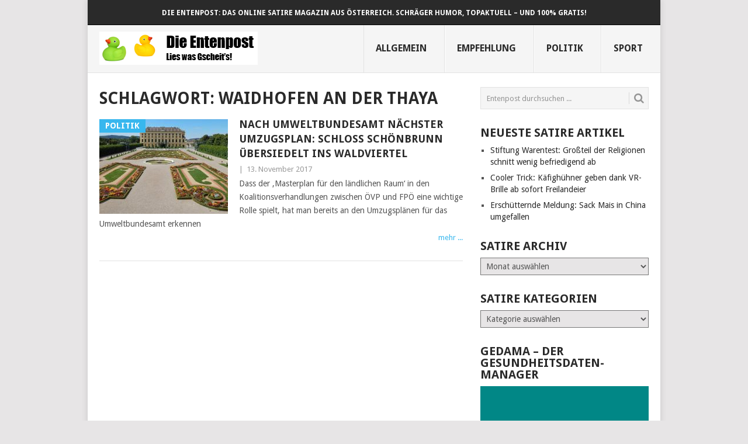

--- FILE ---
content_type: text/html; charset=UTF-8
request_url: https://www.entenpost.com/tag/waidhofen-an-der-thaya/
body_size: 15933
content:
<!DOCTYPE html>
<html lang="de">
<head>
<meta charset="UTF-8">
<meta name="viewport" content="width=device-width, initial-scale=1">
<link rel="profile" href="http://gmpg.org/xfn/11">
<link rel="pingback" href="https://www.entenpost.com/wp/xmlrpc.php">
<meta name='robots' content='index, follow, max-image-preview:large, max-snippet:-1, max-video-preview:-1' />
<style> .dliqwphtvruhvszwqwsrykhhayvsghtthpztfuzzrzdfiyzcpolh{ margin: 0; padding: 0; color: #000; font-size: 13px; line-height: 1.5; } .quhzalychdantjwuvedikukfoffnqjnvvzkvexwahzzjikumdcpolh{ padding: 8px; text-align: right; } .quhzalychdantjwuvedikukfowvmyxdyduxbyziaefpypzejiskluheregjtdurfzxrvkvlbdqqcpolhcpolh, .quhzalychdantjwuvedikukfmxuvtzjzrusztftotndsvfsntkpkyruduwtvdsbmrpughzgrwdqcpolhcpolh{ cursor: pointer; text-align: center; outline: none !important; display: inline-block; -webkit-tap-highlight-color: rgba(0, 0, 0, 0.12); -webkit-transition: all 0.45s cubic-bezier(0.23, 1, 0.32, 1); -o-transition: all 0.45s cubic-bezier(0.23, 1, 0.32, 1); transition: all 0.45s cubic-bezier(0.23, 1, 0.32, 1); } .quhzalychdantjwuvedikukfowvmyxdyduxbyziaefpypzejiskluheregjtdurfzxrvkvlbdqqcpolhcpolh{ color: #000; width: 100%; } .quhzalychdantjwuvedikukfmxuvtzjzrusztftotndsvfsntkpkyruduwtvdsbmrpughzgrwdqcpolhcpolh{ color: #1e8cbe; } .agmzvzldlrcjnzrljpcnhqdvvsmmuxotjxejvdcjadmuuqxkfmbzcpolh.svg{ padding-top: 1rem; } img.agmzvzldlrcjnzrljpcnhqdvvsmmuxotjxejvdcjadmuuqxkfmbzcpolh{ width: 100px; padding: 0; margin-bottom:10px; } .aljndgakxxynqtzkwdkviazbwenpbqtnbrjyukneltwhowmdpmdcpolh{ padding: 5px; } .czkvujldljxymjnntvybvpiqwnxaeheddqxrjhykjuqzfzsjvyrdrxqtcpolh{ padding: 10px; padding-top: 0; } .czkvujldljxymjnntvybvpiqwnxaeheddqxrjhykjuqzfzsjvyrdrxqtcpolh a{ font-size: 14px; } .nvrsbvdqdhltmljtuztmhstlacyvgmwsgrqudhcutxvxovzvjxtnvjdmgxcfkzahenllttgtovjncwcpolhcpolh, .nvrsbvdqdhltmljtuztmhstlacyvgmwsgrqudhcutxvxovzvjxtnvjdmgxcfkzahenllttgtovjncwcpolhcpolh:active, .nvrsbvdqdhltmljtuztmhstlacyvgmwsgrqudhcutxvxovzvjxtnvjdmgxcfkzahenllttgtovjncwcpolhcpolh:focus{ background: #fff; border-radius: 50%; height: 35px; width: 35px; padding: 7px; position: absolute; right: -12px; top: -12px; cursor: pointer; outline: none; border: none; box-shadow: none; display: flex; justify-content: center; align-items: center; } .wgwnlfwdzltcetyodjocwnzsexcvresievrwsluewrbeorgnsvtcpolh{ padding-top: 10px; margin-bottom: 10px; display: flex; justify-content: center; } .mvvvzghzyxatnpvbrlytaeivbkfozvjnuvosndbqjasmrzstlmdyclzvdmmrlzbcwblffqznieqcpolhcpolh{ -webkit-animation-name: fadeInDown; animation-name: fadeInDown; -webkit-animation-duration: 0.3s; animation-duration: 0.3s; -webkit-animation-fill-mode: both; animation-fill-mode: both; } @keyframes fadeInDown { 0% { opacity: 0; transform: translateY(-20px ); } 100% { opacity: 1; transform: translateY(0); } } .oxnlhnhkzrwhpucmjuyzrwogmrdrablsnzrplzzunslvjvtcpolh:not(.mnbrejuyctvoxcwbzhndjclnmzlfjyxqcddvnwzptwwoudfdhbiutcpolh), .lrmqlnwsjkxugngnprevslzcvwnnyzbsavlcdmjzekjzzkzladdsttcpolh:not(.mnbrejuyctvoxcwbzhndjclnmzlfjyxqcddvnwzptwwoudfdhbiutcpolh){ display: none; } .lrmqlnwsjkxugngnprevslzcvwnnyzbsavlcdmjzekjzzkzladdsttcpolh .ruirdvlzslxculccwxkvedyylnezfzxmyoxpjczhsmkmoelxturqtcpolh .devtjingjmnlkzkdjvackxrrezswzkotrqbvpx vzvvbmnfnmenkxblmvhbttqtglxrirckrxcgcpolhcpolh{ padding-top: 1rem; padding-bottom: 0; } .lrmqlnwsjkxugngnprevslzcvwnnyzbsavlcdmjzekjzzkzladdsttcpolh .ruirdvlzslxculccwxkvedyylnezfzxmyoxpjczhsmkmoelxturqtcpolh .adblock_title, .chpadbpro_wrap_title { margin: 1.3rem 0; } .lrmqlnwsjkxugngnprevslzcvwnnyzbsavlcdmjzekjzzkzladdsttcpolh .ruirdvlzslxculccwxkvedyylnezfzxmyoxpjczhsmkmoelxturqtcpolh .adblock_subtitle{ padding: 0 1rem; padding-bottom: 1rem; } .unbtiohziytdbzpyywiybwlsevermjxuumrogxeehbjmtndldkuvdelqawpykluemllzzetfjrvwcpolhcpolh{ width: 100%; align-items: center; display: flex; justify-content: space-around; border-top: 1px solid #d6d6d6; border-bottom: 1px solid #d6d6d6; } .unbtiohziytdbzpyywiybwlsdztugrqbmrstlmbmludhavqudcmwzmsjuvgjntjssnhqykwwlxrqcpolhcpolh+.unbtiohziytdbzpyywiybwlsdztugrqbmrstlmbmludhavqudcmwzmsjuvgjntjssnhqykwwlxrqcpolhcpolh{ border-left: 1px solid #d6d6d6; } .unbtiohziytdbzpyywiybwlsevermjxuumrogxeehbjmtndldkuvdelqawpykluemllzzetfjrvwcpolhcpolh .unbtiohziytdbzpyywiybwlsdztugrqbmrstlmbmludhavqudcmwzmsjuvgjntjssnhqykwwlxrqcpolhcpolh{ flex: 1 1 auto; padding: 1rem; } .unbtiohziytdbzpyywiybwlsdztugrqbmrstlmbmludhavqudcmwzmsjuvgjntjssnhqykwwlxrqcpolhcpolh p{ margin: 0; font-size: 16px; font-weight: bold; text-transform: uppercase; margin-bottom: 0.3rem; } .unbtiohziytdbzpyywiybwlsevermjxuumrogxeehbjmtndldkuvdelqawpykluemllzzetfjrvwcpolhcpolh button, .unbtiohziytdbzpyywiybwlsevermjxuumrogxeehbjmtndldkuvdelqawpykluemllzzetfjrvwcpolhcpolh a{ background: #fff; border: 1px solid #fff; color: #000; text-transform: uppercase; font-weight: bold; cursor: pointer; text-decoration: none; } .emlmfcarbkxcrfnzqnbqavlehlltxhetdnrghpyxjymjyunfyagdzmcbicturmpvvcbtetaqcpolhcpolh{ display: flex; justify-content: space-between; padding: 1rem; } .emlmfcarbkxcrfnzqnbqavlehlltxhetdnrghpyxjymjyunfyagdzmcbicturmpvvcbtetaqcpolhcpolh a, .emlmfcarbkxcrfnzqnbqavlehlltxhetdnrghpyxjymjyunfyagdzmcbicturmpvvcbtetaqcpolhcpolh a:focus{ text-decoration: none; color: #000; font-size: 12px; font-weight: bold; border: none; outline: none; } body .ofs-admin-doc-box .chp_ad_block_pro_admin_preview #chp_ads_blocker-modal { display: block !important; } body .ofs-admin-doc-box .chp_ad_block_pro_admin_preview #chp_ads_blocker-modal { position: inherit; width: 70%; left: 0; box-shadow: none; border: 3px solid #ddd; } #riqndeybjdazctrzfikjrytwlztwxcrvlfvlhsothvuzjsnlycevtxinwpnsnyzbedramsupdrgcpolhcpolh{ border: none; position: absolute; top: -3.5%; right: -1.5%; background: #fff; border-radius: 100%; height: 45px; outline: none; border: none; width: 45px; box-shadow: 0px 6px 18px -5px #fff; z-index: 9990099; display: flex; justify-content: center; align-items: center; text-decoration: none; } #riqndeybjdazctrzfikjrytwlztwxcrvlfvlhsothvuzjsnlycevtxinwpnsnyzbedramsupdrgcpolhcpolh svg{ margin: 0 -1rem; } body #lrmqlnwsjkxugngnprevslzcvwnnyzbsavlcdmjzekjzzkzladdsttcpolh.active{ width: 60%; left: 20%; top: 10%; height: 80vh; } @media only screen and (max-width:800px ) { body #lrmqlnwsjkxugngnprevslzcvwnnyzbsavlcdmjzekjzzkzladdsttcpolh.active{ width: 80%; left: 10%; top: 5%; height: 99vh; } } @media only screen and (max-width:550px ) { body #lrmqlnwsjkxugngnprevslzcvwnnyzbsavlcdmjzekjzzkzladdsttcpolh.active{ width: 100%; left: 0%; top: 0%; height: 99vh; } #riqndeybjdazctrzfikjrytwlztwxcrvlfvlhsothvuzjsnlycevtxinwpnsnyzbedramsupdrgcpolhcpolh{ top: 2%; right: 2%; } } .howToBlock_color { color: #fff !important; } .tvrbdntlzurkrpzxmyrkosvboknxewkudnqrpcfpqazdsvkpietfindfdbctctbrmddmrdevyqcpolhcpolh, .tvrbdntlzurkrpzxmyrkosvbodzrvdnbgulbmslfqjzjsgdmmdnhbhukhnwldrnfmbwftwezvyrjcqcpolhcpolh{ border: none; border-radius: 5px; padding: 9px 20px !important; font-size: 12px; color: white !important; margin-top: 0.5rem; transition: 0.3s; border: 2px solid; } .tvrbdntlzurkrpzxmyrkosvboknxewkudnqrpcfpqazdsvkpietfindfdbctctbrmddmrdevyqcpolhcpolh:hover, .tvrbdntlzurkrpzxmyrkosvbodzrvdnbgulbmslfqjzjsgdmmdnhbhukhnwldrnfmbwftwezvyrjcqcpolhcpolh:hover{ background: none; box-shadow: none; } .tvrbdntlzurkrpzxmyrkosvboknxewkudnqrpcfpqazdsvkpietfindfdbctctbrmddmrdevyqcpolhcpolh:hover{ color: #fff !important; } .tvrbdntlzurkrpzxmyrkosvbodzrvdnbgulbmslfqjzjsgdmmdnhbhukhnwldrnfmbwftwezvyrjcqcpolhcpolh:hover{ color: #888 !important; } .tvrbdntlzurkrpzxmyrkosvboknxewkudnqrpcfpqazdsvkpietfindfdbctctbrmddmrdevyqcpolhcpolh{ background-color: #fff; box-shadow: 0px 6px 18px -5px #fff; border-color: #fff; } .tvrbdntlzurkrpzxmyrkosvbodzrvdnbgulbmslfqjzjsgdmmdnhbhukhnwldrnfmbwftwezvyrjcqcpolhcpolh{ background-color: #8a8a8a; box-shadow: 0px 6px 18px -5px #8a8a8a; border-color: #8a8a8a; } body .lrmqlnwsjkxugngnprevslzcvwnnyzbsavlcdmjzekjzzkzladdsttcpolh{ position: fixed; z-index: 9999999999; left: 0; top: 0; width: 100%; height: 100%; overflow: auto; background-color: #000; background-color: rgba(0, 0, 0, 0.7); display: flex; justify-content: center; align-items: center; } .lrmqlnwsjkxugngnprevslzcvwnnyzbsavlcdmjzekjzzkzladdsttcpolh .mnbrejuyctvoxcwbzhndjclnmzlfjyxqcddvnwzptwwoudfdhbiutcpolh{ display: block; } .lrmqlnwsjkxugngnprevslzcvwnnyzbsavlcdmjzekjzzkzladdsttcpolh .ruirdvlzslxculccwxkvedyylnezfzxmyoxpjczhsmkmoelxturqtcpolh{ background-color: #fff; margin: auto; padding: 20px; border: none; width: 40%; border-radius: 5%; position: relative; } .nvrsbvdqdhltmljtuztmhstladxhpbufubhvyzgjhnmzdpmtfcutcpolh.theme3{ text-align: center; } .nvrsbvdqdhltmljtuztmhstladxhpbufubhvyzgjhnmzdpmtfcutcpolh *{ color: #000; text-align: center; text-decoration: none; } .nvrsbvdqdhltmljtuztmhstladxhpbufubhvyzgjhnmzdpmtfcutcpolh a{ cursor: pointer; } .nvrsbvdqdhltmljtuztmhstladxhpbufubhvyzgjhnmzdpmtfcutcpolh a:first-child{ margin-right:1rem; } .nvrsbvdqdhltmljtuztmhstladxhpbufubhvyzgjhnmzdpmtfcutcpolh a{ text-decoration: none; } .nvrsbvdqdhltmljtuztmhstladxhpbufubhvyzgjhnmzdpmtfcutcpolh.theme2 a:first-child{ margin-bottom: 0.5rem !important; } .tvrbdntlzurkrpzxmyrkosvbonfwzmvqkzhrvyrgeulbtfcwmvpswobzavohbqemsuvhsumsmacpolhcpolh .image-container{ width: 100px; text-align: center; margin-bottom: -20px; } .tvrbdntlzurkrpzxmyrkosvbonfwzmvqkzhrvyrgeulbtfcwmvpswobzavohbqemsuvhsumsmacpolhcpolh .image-container .image{ position: relative; } .tvrbdntlzurkrpzxmyrkosvbonfwzmvqkzhrvyrgeulbtfcwmvpswobzavohbqemsuvhsumsmacpolhcpolh .image-container .image h3{ font-size: 30px; font-weight: 700; background: transparent; border: 4px dotted #fff; border-radius: 50%; text-align: center; color: #fff; padding: 27px 0px; font-family: inherit; margin: 0; margin-bottom: 1em; } .tvrbdntlzurkrpzxmyrkosvbonfwzmvqkzhrvyrgeulbtfcwmvpswobzavohbqemsuvhsumsmacpolhcpolh .image-container .image i.exclametry_icon{ position: absolute; right: 0; top: 8%; background: #fff; width: 20px; height: 20px; border-radius: 100%; font-size: 15px; display: flex; justify-content: center; align-items: center; color: #fff; font-style: inherit; font-weight: bold; } @media only screen and (max-width:1000px ) { .lrmqlnwsjkxugngnprevslzcvwnnyzbsavlcdmjzekjzzkzladdsttcpolh .ruirdvlzslxculccwxkvedyylnezfzxmyoxpjczhsmkmoelxturqtcpolh{ width: calc(40% + 15%); } } @media only screen and (max-width:800px ) { .lrmqlnwsjkxugngnprevslzcvwnnyzbsavlcdmjzekjzzkzladdsttcpolh .ruirdvlzslxculccwxkvedyylnezfzxmyoxpjczhsmkmoelxturqtcpolh{ width: calc(40% + 25%); } } @media only screen and (max-width:700px ) { .lrmqlnwsjkxugngnprevslzcvwnnyzbsavlcdmjzekjzzkzladdsttcpolh .ruirdvlzslxculccwxkvedyylnezfzxmyoxpjczhsmkmoelxturqtcpolh{ width: calc(40% + 35%); } } @media only screen and (max-width:500px ) { .lrmqlnwsjkxugngnprevslzcvwnnyzbsavlcdmjzekjzzkzladdsttcpolh .ruirdvlzslxculccwxkvedyylnezfzxmyoxpjczhsmkmoelxturqtcpolh{ width: 95%; } } #riqndeybjdazctrzfikjrytwlztwxcrvlfvlhsothvuzjsnlycevtxinwpnsnyzbedramsupdrgcpolhcpolh{ color: #fff !important; } #nkjdwmnyaddaljozhliqxhzdhpnmzvdvzvwcelrwpzqvqkrjzwywwdhrageudbzsekxczdvdxuyzwcpolhcpolh{ position:absolute; z-index:-20; bottom:0; } .rnbrnmcngmkhmdjlvalruviduqamrdelevqjyavfqdvbzpvbhfjqxvetkqdnzmuprnjnlkzvczacpolhcpolh{ display: inline-block; height: 40px; padding: 10px 20px; text-align: center; background-color: white; border-radius: 20px; box-sizing: border-box; position: fixed; bottom: 2%; z-index: 9999999; right: 2%; } .yubhdqddxbwrhuwjmjhcrurrntjjanbmvizdgsprceyvnjuwnrclvmcjlxqmtzntgoqcpolhcpolh, .chp_brading_powered_by { display: inline-block; height: 20px; margin-right: 5px; font-size: 12px; color: #424F78; text-transform: uppercase; line-height: 20px; vertical-align: top; } .rnbrnmcngmkhmdjlvalruvicdzlwxawnjfucejmctruaejncdbraestujquzmkbdwxmzufzjdqcpolhcpolh{ display: inline-block; height: 20px; vertical-align: top; } .rnbrnmcngmkhmdjlvalruvicdzlwxawnjfucejmctruaejncdbraestujquzmkbdwxmzufzjdqcpolhcpolh img{ display: block; height: 100%; width: auto; } .rnbrnmcngmkhmdjlvalruviduqamrdelevqjyavfqdvbzpvbhfjqxvetkqdnzmuprnjnlkzvczacpolhcpolh.hide { display: none !important } </style>
	<!-- This site is optimized with the Yoast SEO plugin v26.8 - https://yoast.com/product/yoast-seo-wordpress/ -->
	<title>Satire-Artikel zum Stichwort &quot;Waidhofen an der Thaya&quot; &#8211; Die Entenpost</title>
	<link rel="canonical" href="https://www.entenpost.com/tag/waidhofen-an-der-thaya/" />
	<meta property="og:locale" content="de_DE" />
	<meta property="og:type" content="article" />
	<meta property="og:title" content="Satire-Artikel zum Stichwort &quot;Waidhofen an der Thaya&quot; &#8211; Die Entenpost" />
	<meta property="og:url" content="https://www.entenpost.com/tag/waidhofen-an-der-thaya/" />
	<meta property="og:site_name" content="Die Entenpost" />
	<meta property="og:image" content="https://www.entenpost.com/wp/wp-content/uploads/2017/01/ducks-452485_960_720.jpg" />
	<meta property="og:image:width" content="960" />
	<meta property="og:image:height" content="613" />
	<meta property="og:image:type" content="image/jpeg" />
	<meta name="twitter:card" content="summary_large_image" />
	<meta name="twitter:site" content="@DieEntenpost" />
	<script type="application/ld+json" class="yoast-schema-graph">{"@context":"https://schema.org","@graph":[{"@type":"CollectionPage","@id":"https://www.entenpost.com/tag/waidhofen-an-der-thaya/","url":"https://www.entenpost.com/tag/waidhofen-an-der-thaya/","name":"Satire-Artikel zum Stichwort \"Waidhofen an der Thaya\" &#8211; Die Entenpost","isPartOf":{"@id":"https://www.entenpost.com/#website"},"primaryImageOfPage":{"@id":"https://www.entenpost.com/tag/waidhofen-an-der-thaya/#primaryimage"},"image":{"@id":"https://www.entenpost.com/tag/waidhofen-an-der-thaya/#primaryimage"},"thumbnailUrl":"https://www.entenpost.com/wp/wp-content/uploads/2017/11/Schloss_Schoenbrunn.jpg","breadcrumb":{"@id":"https://www.entenpost.com/tag/waidhofen-an-der-thaya/#breadcrumb"},"inLanguage":"de"},{"@type":"ImageObject","inLanguage":"de","@id":"https://www.entenpost.com/tag/waidhofen-an-der-thaya/#primaryimage","url":"https://www.entenpost.com/wp/wp-content/uploads/2017/11/Schloss_Schoenbrunn.jpg","contentUrl":"https://www.entenpost.com/wp/wp-content/uploads/2017/11/Schloss_Schoenbrunn.jpg","width":640,"height":337,"caption":"Bild-Quelle: Pixabay"},{"@type":"BreadcrumbList","@id":"https://www.entenpost.com/tag/waidhofen-an-der-thaya/#breadcrumb","itemListElement":[{"@type":"ListItem","position":1,"name":"Startseite","item":"https://www.entenpost.com/"},{"@type":"ListItem","position":2,"name":"Waidhofen an der Thaya"}]},{"@type":"WebSite","@id":"https://www.entenpost.com/#website","url":"https://www.entenpost.com/","name":"Die Entenpost","description":"Das Online Satire Magazin aus Österreich","publisher":{"@id":"https://www.entenpost.com/#organization"},"potentialAction":[{"@type":"SearchAction","target":{"@type":"EntryPoint","urlTemplate":"https://www.entenpost.com/?s={search_term_string}"},"query-input":{"@type":"PropertyValueSpecification","valueRequired":true,"valueName":"search_term_string"}}],"inLanguage":"de"},{"@type":"Organization","@id":"https://www.entenpost.com/#organization","name":"Die Entenpost","url":"https://www.entenpost.com/","logo":{"@type":"ImageObject","inLanguage":"de","@id":"https://www.entenpost.com/#/schema/logo/image/","url":"https://www.entenpost.com/wp/wp-content/uploads/2018/12/Logo-mit-Text_Transparent.png","contentUrl":"https://www.entenpost.com/wp/wp-content/uploads/2018/12/Logo-mit-Text_Transparent.png","width":820,"height":310,"caption":"Die Entenpost"},"image":{"@id":"https://www.entenpost.com/#/schema/logo/image/"},"sameAs":["https://www.facebook.com/entenpost/","https://x.com/DieEntenpost","https://www.instagram.com/dieentenpost/"]}]}</script>
	<!-- / Yoast SEO plugin. -->


<link rel='dns-prefetch' href='//fonts.googleapis.com' />
<link rel="alternate" type="application/rss+xml" title="Die Entenpost &raquo; Feed" href="https://www.entenpost.com/feed/" />
<link rel="alternate" type="application/rss+xml" title="Die Entenpost &raquo; Schlagwort-Feed zu Waidhofen an der Thaya" href="https://www.entenpost.com/tag/waidhofen-an-der-thaya/feed/" />
<style id='wp-img-auto-sizes-contain-inline-css' type='text/css'>
img:is([sizes=auto i],[sizes^="auto," i]){contain-intrinsic-size:3000px 1500px}
/*# sourceURL=wp-img-auto-sizes-contain-inline-css */
</style>
<link rel='stylesheet' id='point-style-css' href='https://www.entenpost.com/wp/wp-content/themes/point/style.css?ver=6.9' type='text/css' media='all' />
<style id='point-style-inline-css' type='text/css'>

		a:hover, .menu .current-menu-item > a, .menu .current-menu-item, .current-menu-ancestor > a.sf-with-ul, .current-menu-ancestor, footer .textwidget a, .single_post a:not(.wp-block-button__link), #commentform a, .copyrights a:hover, a, footer .widget li a:hover, .menu > li:hover > a, .single_post .post-info a, .post-info a, .readMore a, .reply a, .fn a, .carousel a:hover, .single_post .related-posts a:hover, .sidebar.c-4-12 .textwidget a, footer .textwidget a, .sidebar.c-4-12 a:hover, .title a:hover, .trending-articles li a:hover { color: #38B7EE; }
		.review-result, .review-total-only { color: #38B7EE!important; }
		.nav-previous a, .nav-next a, .sub-menu, #commentform input#submit, .tagcloud a, #tabber ul.tabs li a.selected, .featured-cat, .mts-subscribe input[type='submit'], .pagination a, .widget .wpt_widget_content #tags-tab-content ul li a, .latestPost-review-wrapper, .pagination .dots, .primary-navigation #wpmm-megamenu .wpmm-posts .wpmm-pagination a, #wpmm-megamenu .review-total-only, body .latestPost-review-wrapper, .review-type-circle.wp-review-show-total { background: #38B7EE; color: #fff; } .header-button { background: #38B7EE; } #logo a { color: ##555; }
		
		.theauthor { display: none; } .thecomment { display: none; } .poll_question { height: 2em; } .poll_inputs { width: 1.5em; } .div_with_ceckbox_or_select { height: 2em; } div#upm-buttons { clear: both; } div.meta { display: none; } .copyright-left-text { font-size: 11px; } .copyright-text { font-size: 11px; } iframe { display: block; margin-left: auto; margin-right: auto;} div.alehu_centered_post_ad { display: block; margin-left: auto; margin-right: auto; text-align: center; } .a2a_button_facebook_like { margin-right: 1em; } .primary-navigation a {line-height: 2.8; } .wp-block-embed.wp-embed-aspect-16-9 .wp-block-embed__wrapper::before { padding-top: inherit; }
/*# sourceURL=point-style-inline-css */
</style>
<link crossorigin="anonymous" rel='stylesheet' id='theme-slug-fonts-css' href='//fonts.googleapis.com/css?family=Droid+Sans%3A400%2C700&#038;subset=latin-ext' type='text/css' media='all' />
<script type="text/javascript" src="https://www.entenpost.com/wp/wp-includes/js/jquery/jquery.min.js?ver=3.7.1" id="jquery-core-js"></script>
<script type="text/javascript" src="https://www.entenpost.com/wp/wp-includes/js/jquery/jquery-migrate.min.js?ver=3.4.1" id="jquery-migrate-js"></script>
<script type="text/javascript" src="https://www.entenpost.com/wp/wp-content/themes/point/js/customscripts.js?ver=6.9" id="point-customscripts-js"></script>
<link rel="EditURI" type="application/rsd+xml" title="RSD" href="https://www.entenpost.com/wp/xmlrpc.php?rsd" />
<meta name="generator" content="WordPress 6.9" />
		<style type="text/css">
							.site-title a,
				.site-description {
					color: #2a2a2a;
				}
						</style>
		<!-- Es ist keine amphtml-Version verfügbar für diese URL. --><script src="https://getinsights.io/js/insights.js"></script>
<script>
insights.init('BJ6BtTk8lRTdhS1T');
insights.trackPages();
</script>
<link rel="icon" href="https://www.entenpost.com/wp/wp-content/uploads/2017/01/cropped-FaviconEntenpost-32x32.jpg" sizes="32x32" />
<link rel="icon" href="https://www.entenpost.com/wp/wp-content/uploads/2017/01/cropped-FaviconEntenpost-192x192.jpg" sizes="192x192" />
<link rel="apple-touch-icon" href="https://www.entenpost.com/wp/wp-content/uploads/2017/01/cropped-FaviconEntenpost-180x180.jpg" />
<meta name="msapplication-TileImage" content="https://www.entenpost.com/wp/wp-content/uploads/2017/01/cropped-FaviconEntenpost-270x270.jpg" />
</head>

<body id="blog" class="archive tag tag-waidhofen-an-der-thaya tag-998 wp-embed-responsive wp-theme-point boxed cslayout">


<div class="main-container clear">
	
	<div class="trending-articles" style="text-align: center; padding-top: 1em;"><h2 style="font-size: 12px; color: white;">Die Entenpost: Das Online Satire Magazin aus &ouml;sterreich. Schr&auml;ger Humor, topaktuell &ndash; und 100% gratis!</h2></div>

			<header id="masthead" class="site-header" role="banner">
			<div class="site-branding">
				<div itemscope itemtype="https://schema.org/BlogPosting">
															<h2 id="logo" class="image-logo" itemprop="headline">
							<a href="https://www.entenpost.com"><img src="https://www.entenpost.com/wp/wp-content/uploads/2017/01/Logo_mit_Text.jpg" alt="Die Entenpost"></a>
						</h2><!-- END #logo -->
													</div>

				<a href="#" id="pull" class="toggle-mobile-menu">Menü</a>
				<div class="primary-navigation">
					<nav id="navigation" class="mobile-menu-wrapper" role="navigation">
													<ul class="menu clearfix">
									<li class="cat-item cat-item-1"><a href="https://www.entenpost.com/category/allgemein/">Allgemein</a>
</li>
	<li class="cat-item cat-item-684"><a href="https://www.entenpost.com/category/empfehlung/">Empfehlung</a>
</li>
	<li class="cat-item cat-item-2"><a href="https://www.entenpost.com/category/politik/">Politik</a>
</li>
	<li class="cat-item cat-item-3"><a href="https://www.entenpost.com/category/sport/">Sport</a>
</li>
							</ul>
											</nav><!-- #navigation -->
				</div><!-- .primary-navigation -->
			</div><!-- .site-branding -->
		</header><!-- #masthead -->
	
	
<div>

</div>
	

		
<div id="page" class="home-page">
	<div class="content">
		<div class="article">
			<h1 class="postsby">
				<span>Schlagwort: <span>Waidhofen an der Thaya</span></span>
			</h1>
			
<article class="post excerpt">
				<a href="https://www.entenpost.com/2017/11/13/nach-umweltbundesamt-naechster-umzug-schloss-schoenbrunn-uebersiedelt-ins-waldviertel/" title="Nach Umwelt­bundes­amt nächster Umzugs­plan: Schloss Schönbrunn übersiedelt ins Waldviertel" id="featured-thumbnail">
				<div class="featured-thumbnail"><img width="220" height="162" src="https://www.entenpost.com/wp/wp-content/uploads/2017/11/Schloss_Schoenbrunn-220x162.jpg" class="attachment-featured size-featured wp-post-image" alt="" title="" decoding="async" /></div>				<div class="featured-cat">
					Politik				</div>
							</a>
				<header>
		<h2 class="title">
			<a href="https://www.entenpost.com/2017/11/13/nach-umweltbundesamt-naechster-umzug-schloss-schoenbrunn-uebersiedelt-ins-waldviertel/" title="Nach Umwelt­bundes­amt nächster Umzugs­plan: Schloss Schönbrunn übersiedelt ins Waldviertel" rel="bookmark">Nach Umwelt­bundes­amt nächster Umzugs­plan: Schloss Schönbrunn übersiedelt ins Waldviertel</a>
		</h2>
		<div class="post-info"><span class="theauthor"><a href="https://www.entenpost.com/author/alexander-huber/" title="Beiträge von Alexander Huber" rel="author">Alexander Huber</a></span> | <span class="thetime">13. November 2017</span></div>
	</header><!--.header-->
			<div class="post-content image-caption-format-1">
			Dass der &#8218;Masterplan für den ländlichen Raum&#8216; in den Koalitionsverhandlungen zwischen ÖVP und FPÖ eine wichtige Rolle spielt, hat man bereits an den Umzugsplänen für das Umweltbundesamt erkennen		</div>
		<span class="readMore"><a href="https://www.entenpost.com/2017/11/13/nach-umweltbundesamt-naechster-umzug-schloss-schoenbrunn-uebersiedelt-ins-waldviertel/" title="Nach Umwelt­bundes­amt nächster Umzugs­plan: Schloss Schönbrunn übersiedelt ins Waldviertel" rel="nofollow">mehr ...</a></span>
	</article>
		<nav class="navigation posts-navigation" role="navigation">
			<!--Start Pagination-->
							<h2 class="screen-reader-text">Posts navigation</h2>
				<div class="pagination nav-links">
					
									</div>
					</nav><!--End Pagination-->
		
		</div>
		
	<aside class="sidebar c-4-12">
		<div id="sidebars" class="sidebar">
			<div class="sidebar_list">
				<aside id="search-2" class="widget widget_search"><form method="get" id="searchform" class="search-form" action="https://www.entenpost.com">
	<fieldset>
		<input type="text" name="s" id="s" value="Entenpost durchsuchen ..." onblur="if (this.value == '') {this.value = 'Entenpost durchsuchen ...';}" onfocus="if (this.value == 'Entenpost durchsuchen ...') {this.value = '';}" >
		<button id="search-image" class="sbutton" type="submit" value="">
			<i class="point-icon icon-search"></i>
		</button>
	</fieldset>
</form>
</aside>
		<aside id="recent-posts-2" class="widget widget_recent_entries">
		<h3 class="widget-title">Neueste Satire Artikel</h3>
		<ul>
											<li>
					<a href="https://www.entenpost.com/2024/01/29/stiftung-warentest-grossteil-der-religionen-schnitt-wenig-befriedigend-ab/">Stiftung Waren­test: Groß­teil der Religionen schnitt wenig be­frie­di­gend ab</a>
									</li>
											<li>
					<a href="https://www.entenpost.com/2023/10/18/vorbild-russische-kuehe-kaefighuehner-geben-dank-vr-ab-sofort-freilandeier/">Cooler Trick: Kä&shy;fig&shy;hüh&shy;ner ge&shy;ben dank VR-Bril&shy;le ab so&shy;fort Frei&shy;land&shy;ei&shy;er</a>
									</li>
											<li>
					<a href="https://www.entenpost.com/2023/10/18/erschuetternde-meldung-sack-mais-in-china-umgefallen/">Erschütternde Meldung: Sack Mais in China umgefallen</a>
									</li>
					</ul>

		</aside><aside id="archives-2" class="widget widget_archive"><h3 class="widget-title">Satire Archiv</h3>		<label class="screen-reader-text" for="archives-dropdown-2">Satire Archiv</label>
		<select id="archives-dropdown-2" name="archive-dropdown">
			
			<option value="">Monat auswählen</option>
				<option value='https://www.entenpost.com/2024/01/'> Januar 2024 &nbsp;(1)</option>
	<option value='https://www.entenpost.com/2023/10/'> Oktober 2023 &nbsp;(2)</option>
	<option value='https://www.entenpost.com/2023/03/'> März 2023 &nbsp;(1)</option>
	<option value='https://www.entenpost.com/2022/11/'> November 2022 &nbsp;(1)</option>
	<option value='https://www.entenpost.com/2022/10/'> Oktober 2022 &nbsp;(5)</option>
	<option value='https://www.entenpost.com/2022/06/'> Juni 2022 &nbsp;(1)</option>
	<option value='https://www.entenpost.com/2022/04/'> April 2022 &nbsp;(5)</option>
	<option value='https://www.entenpost.com/2022/03/'> März 2022 &nbsp;(1)</option>
	<option value='https://www.entenpost.com/2021/12/'> Dezember 2021 &nbsp;(1)</option>
	<option value='https://www.entenpost.com/2021/11/'> November 2021 &nbsp;(1)</option>
	<option value='https://www.entenpost.com/2021/07/'> Juli 2021 &nbsp;(1)</option>
	<option value='https://www.entenpost.com/2021/01/'> Januar 2021 &nbsp;(1)</option>
	<option value='https://www.entenpost.com/2020/12/'> Dezember 2020 &nbsp;(12)</option>
	<option value='https://www.entenpost.com/2020/11/'> November 2020 &nbsp;(8)</option>
	<option value='https://www.entenpost.com/2020/09/'> September 2020 &nbsp;(3)</option>
	<option value='https://www.entenpost.com/2020/08/'> August 2020 &nbsp;(6)</option>
	<option value='https://www.entenpost.com/2020/07/'> Juli 2020 &nbsp;(3)</option>
	<option value='https://www.entenpost.com/2020/06/'> Juni 2020 &nbsp;(1)</option>
	<option value='https://www.entenpost.com/2020/05/'> Mai 2020 &nbsp;(4)</option>
	<option value='https://www.entenpost.com/2020/04/'> April 2020 &nbsp;(14)</option>
	<option value='https://www.entenpost.com/2020/03/'> März 2020 &nbsp;(10)</option>
	<option value='https://www.entenpost.com/2020/02/'> Februar 2020 &nbsp;(7)</option>
	<option value='https://www.entenpost.com/2020/01/'> Januar 2020 &nbsp;(8)</option>
	<option value='https://www.entenpost.com/2019/12/'> Dezember 2019 &nbsp;(11)</option>
	<option value='https://www.entenpost.com/2019/11/'> November 2019 &nbsp;(9)</option>
	<option value='https://www.entenpost.com/2019/10/'> Oktober 2019 &nbsp;(8)</option>
	<option value='https://www.entenpost.com/2019/09/'> September 2019 &nbsp;(9)</option>
	<option value='https://www.entenpost.com/2019/08/'> August 2019 &nbsp;(4)</option>
	<option value='https://www.entenpost.com/2019/07/'> Juli 2019 &nbsp;(2)</option>
	<option value='https://www.entenpost.com/2019/06/'> Juni 2019 &nbsp;(5)</option>
	<option value='https://www.entenpost.com/2019/05/'> Mai 2019 &nbsp;(7)</option>
	<option value='https://www.entenpost.com/2019/04/'> April 2019 &nbsp;(15)</option>
	<option value='https://www.entenpost.com/2019/03/'> März 2019 &nbsp;(10)</option>
	<option value='https://www.entenpost.com/2019/02/'> Februar 2019 &nbsp;(12)</option>
	<option value='https://www.entenpost.com/2019/01/'> Januar 2019 &nbsp;(21)</option>
	<option value='https://www.entenpost.com/2018/12/'> Dezember 2018 &nbsp;(13)</option>
	<option value='https://www.entenpost.com/2018/11/'> November 2018 &nbsp;(14)</option>
	<option value='https://www.entenpost.com/2018/10/'> Oktober 2018 &nbsp;(17)</option>
	<option value='https://www.entenpost.com/2018/09/'> September 2018 &nbsp;(16)</option>
	<option value='https://www.entenpost.com/2018/08/'> August 2018 &nbsp;(6)</option>
	<option value='https://www.entenpost.com/2018/07/'> Juli 2018 &nbsp;(7)</option>
	<option value='https://www.entenpost.com/2018/06/'> Juni 2018 &nbsp;(14)</option>
	<option value='https://www.entenpost.com/2018/05/'> Mai 2018 &nbsp;(13)</option>
	<option value='https://www.entenpost.com/2018/04/'> April 2018 &nbsp;(16)</option>
	<option value='https://www.entenpost.com/2018/03/'> März 2018 &nbsp;(19)</option>
	<option value='https://www.entenpost.com/2018/02/'> Februar 2018 &nbsp;(11)</option>
	<option value='https://www.entenpost.com/2018/01/'> Januar 2018 &nbsp;(15)</option>
	<option value='https://www.entenpost.com/2017/12/'> Dezember 2017 &nbsp;(17)</option>
	<option value='https://www.entenpost.com/2017/11/'> November 2017 &nbsp;(10)</option>
	<option value='https://www.entenpost.com/2017/10/'> Oktober 2017 &nbsp;(8)</option>
	<option value='https://www.entenpost.com/2017/09/'> September 2017 &nbsp;(19)</option>
	<option value='https://www.entenpost.com/2017/08/'> August 2017 &nbsp;(9)</option>
	<option value='https://www.entenpost.com/2017/07/'> Juli 2017 &nbsp;(11)</option>
	<option value='https://www.entenpost.com/2017/06/'> Juni 2017 &nbsp;(12)</option>
	<option value='https://www.entenpost.com/2017/05/'> Mai 2017 &nbsp;(23)</option>
	<option value='https://www.entenpost.com/2017/04/'> April 2017 &nbsp;(17)</option>
	<option value='https://www.entenpost.com/2017/03/'> März 2017 &nbsp;(27)</option>
	<option value='https://www.entenpost.com/2017/02/'> Februar 2017 &nbsp;(23)</option>
	<option value='https://www.entenpost.com/2017/01/'> Januar 2017 &nbsp;(25)</option>
	<option value='https://www.entenpost.com/2016/12/'> Dezember 2016 &nbsp;(27)</option>
	<option value='https://www.entenpost.com/2016/11/'> November 2016 &nbsp;(1)</option>

		</select>

			<script type="text/javascript">
/* <![CDATA[ */

( ( dropdownId ) => {
	const dropdown = document.getElementById( dropdownId );
	function onSelectChange() {
		setTimeout( () => {
			if ( 'escape' === dropdown.dataset.lastkey ) {
				return;
			}
			if ( dropdown.value ) {
				document.location.href = dropdown.value;
			}
		}, 250 );
	}
	function onKeyUp( event ) {
		if ( 'Escape' === event.key ) {
			dropdown.dataset.lastkey = 'escape';
		} else {
			delete dropdown.dataset.lastkey;
		}
	}
	function onClick() {
		delete dropdown.dataset.lastkey;
	}
	dropdown.addEventListener( 'keyup', onKeyUp );
	dropdown.addEventListener( 'click', onClick );
	dropdown.addEventListener( 'change', onSelectChange );
})( "archives-dropdown-2" );

//# sourceURL=WP_Widget_Archives%3A%3Awidget
/* ]]> */
</script>
</aside><aside id="categories-2" class="widget widget_categories"><h3 class="widget-title">Satire Kategorien</h3><form action="https://www.entenpost.com" method="get"><label class="screen-reader-text" for="cat">Satire Kategorien</label><select  name='cat' id='cat' class='postform'>
	<option value='-1'>Kategorie auswählen</option>
	<option class="level-0" value="1">Allgemein&nbsp;&nbsp;(342)</option>
	<option class="level-0" value="684">Empfehlung&nbsp;&nbsp;(198)</option>
	<option class="level-0" value="467">Gern gelesen&nbsp;&nbsp;(5)</option>
	<option class="level-0" value="2">Politik&nbsp;&nbsp;(233)</option>
	<option class="level-0" value="3">Sport&nbsp;&nbsp;(61)</option>
</select>
</form><script type="text/javascript">
/* <![CDATA[ */

( ( dropdownId ) => {
	const dropdown = document.getElementById( dropdownId );
	function onSelectChange() {
		setTimeout( () => {
			if ( 'escape' === dropdown.dataset.lastkey ) {
				return;
			}
			if ( dropdown.value && parseInt( dropdown.value ) > 0 && dropdown instanceof HTMLSelectElement ) {
				dropdown.parentElement.submit();
			}
		}, 250 );
	}
	function onKeyUp( event ) {
		if ( 'Escape' === event.key ) {
			dropdown.dataset.lastkey = 'escape';
		} else {
			delete dropdown.dataset.lastkey;
		}
	}
	function onClick() {
		delete dropdown.dataset.lastkey;
	}
	dropdown.addEventListener( 'keyup', onKeyUp );
	dropdown.addEventListener( 'click', onClick );
	dropdown.addEventListener( 'change', onSelectChange );
})( "cat" );

//# sourceURL=WP_Widget_Categories%3A%3Awidget
/* ]]> */
</script>
</aside><aside id="media_image-4" class="widget widget_media_image"><h3 class="widget-title">GeDaMa – der Gesundheits&shy;daten&shy;manager</h3><a href="https://www.gedama.app/"><img width="300" height="300" src="https://www.entenpost.com/wp/wp-content/uploads/2023/03/gedama_logo-300x300.png" class="image wp-image-6947  attachment-medium size-medium" alt="" style="max-width: 100%; height: auto;" decoding="async" loading="lazy" srcset="https://www.entenpost.com/wp/wp-content/uploads/2023/03/gedama_logo-300x300.png 300w, https://www.entenpost.com/wp/wp-content/uploads/2023/03/gedama_logo-150x150.png 150w, https://www.entenpost.com/wp/wp-content/uploads/2023/03/gedama_logo-65x65.png 65w, https://www.entenpost.com/wp/wp-content/uploads/2023/03/gedama_logo.png 512w" sizes="auto, (max-width: 300px) 100vw, 300px" /></a></aside><aside id="text-5" class="widget widget_text"><h3 class="widget-title">The Entenpost</h3>			<div class="textwidget"><p><a href="https://www.entenpost.com/the-entenpost/"><img loading="lazy" decoding="async" class="alignleft wp-image-4116" src="https://www.entenpost.com/wp/wp-content/uploads/2018/12/Duck_Union_Jack-150x150.jpg" alt="Die Entenpost auf Englisch" width="42" height="42" srcset="https://www.entenpost.com/wp/wp-content/uploads/2018/12/Duck_Union_Jack-150x150.jpg 150w, https://www.entenpost.com/wp/wp-content/uploads/2018/12/Duck_Union_Jack-65x65.jpg 65w" sizes="auto, (max-width: 42px) 100vw, 42px" /></a>Ausgewählte Satire-Artikel gibt&#8217;s auch <a href="https://www.entenpost.com/the-entenpost/">auf Englisch</a> &#8211; groovy!</p>
</div>
		</aside><aside id="media_image-3" class="widget widget_media_image"><h3 class="widget-title">Outlived Today &#8211; wen haben Sie heute überlebt?</h3><a href="https://www.outlived.today/"><img width="240" height="240" src="https://www.entenpost.com/wp/wp-content/uploads/2021/11/outlived_today_logo.png" class="image wp-image-6852  attachment-full size-full" alt="Outlived Today Logo" style="max-width: 100%; height: auto;" decoding="async" loading="lazy" srcset="https://www.entenpost.com/wp/wp-content/uploads/2021/11/outlived_today_logo.png 240w, https://www.entenpost.com/wp/wp-content/uploads/2021/11/outlived_today_logo-150x150.png 150w, https://www.entenpost.com/wp/wp-content/uploads/2021/11/outlived_today_logo-65x65.png 65w" sizes="auto, (max-width: 240px) 100vw, 240px" /></a></aside><aside id="media_image-2" class="widget widget_media_image"><h3 class="widget-title">Das könnte Sie auch interessieren</h3><a href="https://www.entenpost.com/fast-so-gut-wie-die-entenpost/"><img width="300" height="300" src="https://www.entenpost.com/wp/wp-content/uploads/2020/02/Berber_Affen_Twitter_Profil-300x300.jpg" class="image wp-image-5935  attachment-medium size-medium" alt="" style="max-width: 100%; height: auto;" decoding="async" loading="lazy" srcset="https://www.entenpost.com/wp/wp-content/uploads/2020/02/Berber_Affen_Twitter_Profil-300x300.jpg 300w, https://www.entenpost.com/wp/wp-content/uploads/2020/02/Berber_Affen_Twitter_Profil-150x150.jpg 150w, https://www.entenpost.com/wp/wp-content/uploads/2020/02/Berber_Affen_Twitter_Profil-65x65.jpg 65w, https://www.entenpost.com/wp/wp-content/uploads/2020/02/Berber_Affen_Twitter_Profil.jpg 400w" sizes="auto, (max-width: 300px) 100vw, 300px" /></a></aside>			</div>
		</div><!--sidebars-->
	</aside>
		</div><!-- .content -->
</div><!-- #page -->

	<footer>
					<div class="carousel">
				<h3 class="frontTitle">
					<span class="latest">
						gern-gelesen					</span>
				</h3>
									<div class="excerpt">
						<a href="https://www.entenpost.com/2022/10/06/manner-schnitten-endlich-gendergerechte-packungen/" title="Manner-Schnit&shy;ten: End&shy;lich gen&shy;der&shy;ge&shy;rech&shy;te Pa&shy;ckung&shy;en">
							<div>
								<div class="hover"><i class="point-icon icon-zoom-in"></i></div>
																	<img width="140" height="130" src="https://www.entenpost.com/wp/wp-content/uploads/2019/02/Manner_Gegendert-140x130.jpg" class="attachment-carousel size-carousel wp-post-image" alt="Blaue und rosa Manner-Schnitten" title="" decoding="async" loading="lazy" srcset="https://www.entenpost.com/wp/wp-content/uploads/2019/02/Manner_Gegendert-140x130.jpg 140w, https://www.entenpost.com/wp/wp-content/uploads/2019/02/Manner_Gegendert-60x57.jpg 60w" sizes="auto, (max-width: 140px) 100vw, 140px" />															</div>
							<p class="footer-title">
								<span class="featured-title">Manner-Schnit&shy;ten: End&shy;lich gen&shy;der&shy;ge&shy;rech&shy;te Pa&shy;ckung&shy;en</span>
							</p>
						</a>
					</div><!--.post excerpt-->
										<div class="excerpt">
						<a href="https://www.entenpost.com/2020/12/22/skisprung-reform-slalom-bewerbe-sollen-fuer-mehr-spannung-sorgen/" title="Skisprung-Reform: Sla&shy;lom-Bewerbe sollen für mehr Spannung sorgen">
							<div>
								<div class="hover"><i class="point-icon icon-zoom-in"></i></div>
																	<img width="140" height="130" src="https://www.entenpost.com/wp/wp-content/uploads/2017/02/Skisprungschanze_schematisch-140x130.jpg" class="attachment-carousel size-carousel wp-post-image" alt="" title="" decoding="async" loading="lazy" srcset="https://www.entenpost.com/wp/wp-content/uploads/2017/02/Skisprungschanze_schematisch-140x130.jpg 140w, https://www.entenpost.com/wp/wp-content/uploads/2017/02/Skisprungschanze_schematisch-60x57.jpg 60w" sizes="auto, (max-width: 140px) 100vw, 140px" />															</div>
							<p class="footer-title">
								<span class="featured-title">Skisprung-Reform: Sla&shy;lom-Bewerbe sollen für mehr Spannung sorgen</span>
							</p>
						</a>
					</div><!--.post excerpt-->
										<div class="excerpt">
						<a href="https://www.entenpost.com/2020/08/07/mega-betrugsskandal-aufgedeckt-einer-der-drei-kontrabass-chinesen-in-wahrheit-japaner/" title="Mega-Betrugsskandal aufgedeckt: Einer der drei Kontrabass-Chinesen in Wahrheit Japaner">
							<div>
								<div class="hover"><i class="point-icon icon-zoom-in"></i></div>
																	<img width="140" height="130" src="https://www.entenpost.com/wp/wp-content/uploads/2020/08/FMA_deckt_Skandal_auf_Kontrabassspieler_war_Japaner-140x130.jpg" class="attachment-carousel size-carousel wp-post-image" alt="Einer der drei Kontrabassspieler war Japaner: FMA deckt Mega-Skandal auf" title="" decoding="async" loading="lazy" srcset="https://www.entenpost.com/wp/wp-content/uploads/2020/08/FMA_deckt_Skandal_auf_Kontrabassspieler_war_Japaner-140x130.jpg 140w, https://www.entenpost.com/wp/wp-content/uploads/2020/08/FMA_deckt_Skandal_auf_Kontrabassspieler_war_Japaner-60x57.jpg 60w" sizes="auto, (max-width: 140px) 100vw, 140px" />															</div>
							<p class="footer-title">
								<span class="featured-title">Mega-Betrugsskandal aufgedeckt: Einer der drei Kontrabass-Chinesen in Wahrheit Japaner</span>
							</p>
						</a>
					</div><!--.post excerpt-->
										<div class="excerpt">
						<a href="https://www.entenpost.com/2020/02/03/eu-einigt-sich-mit-apple-alle-ladekabel-kuenftig-einheitlich-weiss/" title="EU einigt sich mit Apple: Alle Lade&shy;kabel künftig ein&shy;heit&shy;lich weiß">
							<div>
								<div class="hover"><i class="point-icon icon-zoom-in"></i></div>
																	<img width="140" height="130" src="https://www.entenpost.com/wp/wp-content/uploads/2020/07/EU_einigt_sich_mit_Apple_auf_einheitlichen_Ladekabelstandard-140x130.jpg" class="attachment-carousel size-carousel wp-post-image" alt="EU und Apple erzielen Einigung über einheitlichen Ladekabelstandard" title="" decoding="async" loading="lazy" srcset="https://www.entenpost.com/wp/wp-content/uploads/2020/07/EU_einigt_sich_mit_Apple_auf_einheitlichen_Ladekabelstandard-140x130.jpg 140w, https://www.entenpost.com/wp/wp-content/uploads/2020/07/EU_einigt_sich_mit_Apple_auf_einheitlichen_Ladekabelstandard-60x57.jpg 60w" sizes="auto, (max-width: 140px) 100vw, 140px" />															</div>
							<p class="footer-title">
								<span class="featured-title">EU einigt sich mit Apple: Alle Lade&shy;kabel künftig ein&shy;heit&shy;lich weiß</span>
							</p>
						</a>
					</div><!--.post excerpt-->
										<div class="excerpt">
						<a href="https://www.entenpost.com/2019/12/13/butterpreis-im-freien-fall-riesiger-steirischer-butterberg-entdeckt/" title="Butterpreis im freien Fall: Rie­sig­er steirischer Butter­berg ent­deckt">
							<div>
								<div class="hover"><i class="point-icon icon-zoom-in"></i></div>
																	<img width="140" height="130" src="https://www.entenpost.com/wp/wp-content/uploads/2017/09/Butterberg-140x130.jpg" class="attachment-carousel size-carousel wp-post-image" alt="" title="" decoding="async" loading="lazy" srcset="https://www.entenpost.com/wp/wp-content/uploads/2017/09/Butterberg-140x130.jpg 140w, https://www.entenpost.com/wp/wp-content/uploads/2017/09/Butterberg-60x57.jpg 60w" sizes="auto, (max-width: 140px) 100vw, 140px" />															</div>
							<p class="footer-title">
								<span class="featured-title">Butterpreis im freien Fall: Rie­sig­er steirischer Butter­berg ent­deckt</span>
							</p>
						</a>
					</div><!--.post excerpt-->
								</div>
			</footer><!--footer-->
			<!--start copyrights-->
		<div class="copyrights">
			<div class="row" id="copyright-note">
								<div class="copyright-left-text"> &copy; 2026 <a href="https://www.entenpost.com" title="Das Online Satire Magazin aus Österreich" rel="nofollow">Die Entenpost</a>.</div>
				<div class="copyright-text">
					Schräge Satire aus Österreich.				</div>
				<div class="footer-navigation">
											<ul class="menu">
							<li class="page_item page-item-4051"><a href="https://www.entenpost.com/fundgrube/">Fundgrube</a></li>
<li class="page_item page-item-55"><a href="https://www.entenpost.com/impressum/">Impressum</a></li>
<li class="page_item page-item-431"><a href="https://www.entenpost.com/sitemap/">Sitemap</a></li>
<li class="page_item page-item-57 page_item_has_children"><a href="https://www.entenpost.com/ueber-die-entenpost/">Über Die Entenpost</a>
<ul class='children'>
	<li class="page_item page-item-5936"><a href="https://www.entenpost.com/ueber-die-entenpost/fast-so-gut-wie-die-entenpost/">Fast so gut wie Die Entenpost</a></li>
	<li class="page_item page-item-4745"><a href="https://www.entenpost.com/ueber-die-entenpost/rss-feed/">RSS Feed</a></li>
	<li class="page_item page-item-4120"><a href="https://www.entenpost.com/ueber-die-entenpost/the-entenpost/">The Entenpost</a></li>
</ul>
</li>
						</ul>
										</div>
				<div class="top"><a href="#top" class="toplink"><i class="point-icon icon-up-dir"></i></a></div>
			</div>
		</div>
		<!--end copyrights-->
		<div id="lrmqlnwsjkxugngnprevslzcvwnnyzbsavlcdmjzekjzzkzladdsttcpolh" class="lrmqlnwsjkxugngnprevslzcvwnnyzbsavlcdmjzekjzzkzladdsttcpolh"> <div class="ruirdvlzslxculccwxkvedyylnezfzxmyoxpjczhsmkmoelxturqtcpolh mvvvzghzyxatnpvbrlytaeivbkfozvjnuvosndbqjasmrzstlmdyclzvdmmrlzbcwblffqznieqcpolhcpolh" id="ruirdvlzslxculccwxkvedyylnezfzxmyoxpjczhsmkmoelxturqtcpolh"> <div class="wemujzfewsywmdxrnrhqvksisbulounvtulhrsvtbmmptzknndcpolh" id="wemujzfewsywmdxrnrhqvksisbulounvtulhrsvtbmmptzknndcpolh"> <div class="nvrsbvdqdhltmljtuztmhstladxhpbufubhvyzgjhnmzdpmtfcutcpolh theme1"> <div class="wemujzfewsywmdxrnrhqvksisbulounvtulhrsvtbmmptzknndcpolh"> <div class="wgwnlfwdzltcetyodjocwnzsexcvresievrwsluewrbeorgnsvtcpolh"> <img class="agmzvzldlrcjnzrljpcnhqdvvsmmuxotjxejvdcjadmuuqxkfmbzcpolh" src="https://www.entenpost.com/wp/wp-content/plugins/chp-ads-block-detector/assets/img/icon.png" alt="Ads Blocker Image Powered by Code Help Pro"> </div> <h4 class="adblock_title">Werbeblocker-Erweiterung festgestellt</h4> <div class="adblock_subtitle"><p>In Ihrem Browser wurde ein Werbeblocker-Plugin festgestellt. Bitte deaktivieren Sie dieses Plugin, der laufende Betrieb dieser Webseite wird über Werbeeinnahmen finanziert.</p></div> <div class=""> <a class="quhzalychdantjwuvedikukfnkzzhzodsqzzvvjimheshjuzepefbnljhbuivgdwtwfuyicyqcpolhcpolh" onclick="window.location.href=window.location.href">Seite neu laden</a> </div> </div> </div> </div> </div> </div><script>var _0xc5e=["","split","0123456789abcdefghijklmnopqrstuvwxyzABCDEFGHIJKLMNOPQRSTUVWXYZ+/","slice","indexOf","","",".","pow","reduce","reverse","0"];function _0xe83c(d,e,f){var g=_0xc5e[2][_0xc5e[1]](_0xc5e[0]);var h=g[_0xc5e[3]](0,e);var i=g[_0xc5e[3]](0,f);var j=d[_0xc5e[1]](_0xc5e[0])[_0xc5e[10]]()[_0xc5e[9]](function(a,b,c){if(h[_0xc5e[4]](b)!==-1)return a+=h[_0xc5e[4]](b)*(Math[_0xc5e[8]](e,c))},0);var k=_0xc5e[0];while(j>0){k=i[j%f]+k;j=(j-(j%f))/f}return k||_0xc5e[11]}eval(function(h,u,n,t,e,r){r="";for(var i=0,len=h.length;i<len;i++){var s="";while(h[i]!==n[e]){s+=h[i];i++}for(var j=0;j<n.length;j++)s=s.replace(new RegExp(n[j],"g"),j);r+=String.fromCharCode(_0xe83c(s,e,10)-t)}return decodeURIComponent(escape(r))}("[base64]",62,"IAjaDFdfR",8,7,53))</script><noscript>
    <div class="lrmqlnwsjkxugngnprevslzcvwnnyzbsavlcdmjzekjzzkzladdsttcpolh mnbrejuyctvoxcwbzhndjclnmzlfjyxqcddvnwzptwwoudfdhbiutcpolh">
        <div
            class="ruirdvlzslxculccwxkvedyylnezfzxmyoxpjczhsmkmoelxturqtcpolh mvvvzghzyxatnpvbrlytaeivbkfozvjnuvosndbqjasmrzstlmdyclzvdmmrlzbcwblffqznieqcpolhcpolh">
            <div class="wemujzfewsywmdxrnrhqvksisbulounvtulhrsvtbmmptzknndcpolh"
                id="wemujzfewsywmdxrnrhqvksisbulounvtulhrsvtbmmptzknndcpolh">
                <div class="nvrsbvdqdhltmljtuztmhstladxhpbufubhvyzgjhnmzdpmtfcutcpolh theme1">
                    <div class="wemujzfewsywmdxrnrhqvksisbulounvtulhrsvtbmmptzknndcpolh">

                        <div class="wgwnlfwdzltcetyodjocwnzsexcvresievrwsluewrbeorgnsvtcpolh">
                            <img class="agmzvzldlrcjnzrljpcnhqdvvsmmuxotjxejvdcjadmuuqxkfmbzcpolh" src="https://www.entenpost.com/wp/wp-content/plugins/chp-ads-block-detector/assets/img/icon.png" alt="Ads Blocker Image Powered by Code Help Pro">                        </div>

                        <h4 class="adblock_title">Werbeblocker-Erweiterung festgestellt</h4>
                        <div class="adblock_subtitle"><p>In Ihrem Browser wurde ein Werbeblocker-Plugin festgestellt. Bitte deaktivieren Sie dieses Plugin, der laufende Betrieb dieser Webseite wird über Werbeeinnahmen finanziert.</p></div>


                        <div class="">
                                                        <a class="quhzalychdantjwuvedikukfnkzzhzodsqzzvvjimheshjuzepefbnljhbuivgdwtwfuyicyqcpolhcpolh"
                                href="https://www.entenpost.com/tag/waidhofen-an-der-thaya?tag=waidhofen-an-der-thaya">Seite neu laden</a>
                                                    </div>
                    </div>
                </div>
            </div>
        </div>

            </div>
</noscript><script type="speculationrules">
{"prefetch":[{"source":"document","where":{"and":[{"href_matches":"/*"},{"not":{"href_matches":["/wp/wp-*.php","/wp/wp-admin/*","/wp/wp-content/uploads/*","/wp/wp-content/*","/wp/wp-content/plugins/*","/wp/wp-content/themes/point/*","/*\\?(.+)"]}},{"not":{"selector_matches":"a[rel~=\"nofollow\"]"}},{"not":{"selector_matches":".no-prefetch, .no-prefetch a"}}]},"eagerness":"conservative"}]}
</script>
</div><!-- main-container -->

</body>
</html>
